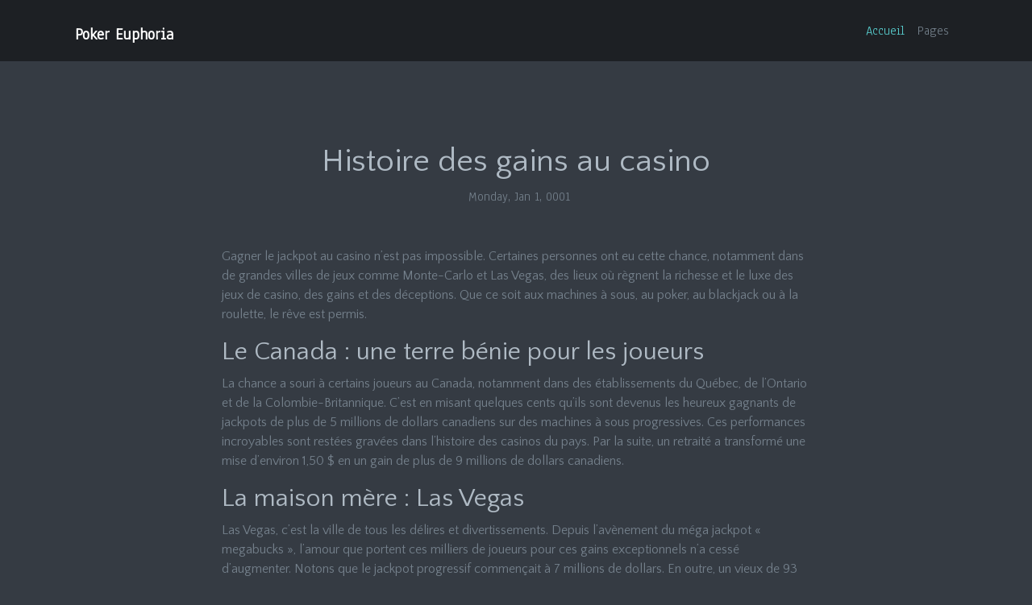

--- FILE ---
content_type: text/html; charset=utf-8
request_url: https://www.pokereuphoria.com/
body_size: 1874
content:
<!doctype html><html class=no-js lang=fr-fr scroll-behavior=smooth><head><meta charset=utf-8><meta name=description content="Gagner le jackpot au casino n’est pas impossible. Certaines personnes ont eu cette chance, notamment dans de grandes villes de jeux comme Monte-Carlo et Las Vegas, des lieux où règnent la richesse et le luxe des jeux de casino, des gains et des déceptions. Que ce soit aux machines à sous, au poker, au blackjack ou à la roulette, le rêve est permis."><title>Histoire des gains au casino</title><meta name=robots content="index, follow"><meta name=googlebot content=noarchive><link rel=canonical href=https://www.pokereuphoria.com/><meta name=viewport content="width=device-width,initial-scale=1"><link rel="shortcut icon" type=image/x-icon href=https://www.pokereuphoria.com/images/favicon.ico><link rel=stylesheet href=https://www.pokereuphoria.com/plugins/themefisher-font/style.css><link rel=stylesheet href=https://www.pokereuphoria.com/plugins/bootstrap/dist/css/bootstrap.min.css><link rel=stylesheet href=https://www.pokereuphoria.com/plugins/animate-css/animate.css><link rel=stylesheet href=https://www.pokereuphoria.com/plugins/magnific-popup/dist/magnific-popup.css><link rel=stylesheet href=https://www.pokereuphoria.com/plugins/slick-carousel/slick/slick.css><link rel=stylesheet href=https://www.pokereuphoria.com/plugins/slick-carousel/slick/slick-theme.css><link rel=stylesheet href=https://www.pokereuphoria.com/css/style.min.css integrity media=screen><link rel=stylesheet href=https://www.pokereuphoria.com/css/custom.css></head><body id=body data-spy=scroll data-target=.navbar data-offset=52><div id=content><nav id=navigation class="navbar navbar-expand-lg navigation sticky-top"><div class=container><a class="navbar-brand logo" href=https://www.pokereuphoria.com/><span class="pl-2 font-weight-bold">Poker Euphoria</span></a>
<button class="navbar-toggler navbar-dark" type=button data-toggle=collapse data-target=#navbarSupportedContent aria-controls=navbarSupportedContent aria-expanded=false aria-label="Toggle navigation">
<span class=navbar-toggler-icon></span></button><div class="collapse navbar-collapse" id=navbarSupportedContent><ul class="navbar-nav ml-auto navigation-menu"><li class=nav-item><a class=nav-link data-scroll href=#body>Accueil</a></li><li class=nav-item><a class=nav-link data-scroll href=/pages/>Pages</a></li></ul><ul class="navbar-nav ml-auto navigation-menu links-menu"></ul></div></div></nav><section class=section><div class=container><div class=row><div class="col-lg-8 offset-lg-2 text-center"><h1>Histoire des gains au casino</h1><ul class="list-inline mb-50"><li class=list-inline-item><a href=/author/></a></li><li class=list-inline-item>Monday, Jan 1, 0001</li></ul></div><div class="col-lg-8 offset-lg-2"><div class=post-single-content><p>Gagner le jackpot au casino n&rsquo;est pas impossible. Certaines personnes ont eu cette chance, notamment dans de grandes villes de jeux comme Monte-Carlo et Las Vegas, des lieux o&ugrave; r&egrave;gnent la richesse et le luxe des jeux de casino, des gains et des d&eacute;ceptions. Que ce soit aux machines &agrave; sous, au poker, au blackjack ou &agrave; la roulette, le r&ecirc;ve est permis.</p><h2>Le Canada : une terre b&eacute;nie pour les joueurs</h2><p>La chance a souri &agrave; certains joueurs au Canada, notamment dans des &eacute;tablissements du Qu&eacute;bec, de l&rsquo;Ontario et de la Colombie-Britannique. C&rsquo;est en misant quelques cents qu&rsquo;ils sont devenus les heureux gagnants de jackpots de plus de 5 millions de dollars canadiens sur des machines &agrave; sous progressives. Ces performances incroyables sont rest&eacute;es grav&eacute;es dans l&rsquo;histoire des casinos du pays. Par la suite, un retrait&eacute; a transform&eacute; une mise d&rsquo;environ 1,50&nbsp;$ en un gain de plus de 9 millions de dollars canadiens.</p><h2>La maison m&egrave;re : Las Vegas</h2><p>Las Vegas, c&rsquo;est la ville de tous les d&eacute;lires et divertissements. Depuis l&rsquo;av&egrave;nement du m&eacute;ga jackpot &laquo; megabucks &raquo;, l&rsquo;amour que portent ces milliers de joueurs pour ces gains exceptionnels n&rsquo;a cess&eacute; d&rsquo;augmenter. Notons que le jackpot progressif commen&ccedil;ait &agrave; 7 millions de dollars. En outre, un vieux de 93 ans nomm&eacute; Elmer, aurait gagn&eacute; &agrave; ce jackpot pr&egrave;s de 21 millions de dollars. La plus grosse cagnotte enregistr&eacute;e est en outre plus de 38 millions de dollars. Ce fut un &eacute;tudiant qui remporta le m&eacute;ga jackpot juste en misant 100 dollars.</p><p>Avec l&rsquo;apparition des casinos en live, les gros gains ne sont pas en reste pour vous &eacute;pater. Le plus grand b&eacute;n&eacute;fice nous vient de la Finlande, un p&egrave;re de famille ayant remport&eacute; plus de 6 millions de dollars au blackjack. En jouant au poker, le joueur de tennis et grand professionnel en la mati&egrave;re Patrick Antonius avait gagn&eacute; plus de 1 million de dollars.</p></div></div></div></div></section></div><footer id=footer class=bg-one><div class=container><div class="row wow fadeInUp" data-wow-duration=500ms><div class=col-xl-12><div class=links-icon><ul class=list-inline></ul></div></div><div class=col-xl-12><div class=social-icon><ul class=list-inline><li class=list-inline-item><a href="https://www.facebook.com/sharer/sharer.php?u="><i class=tf-ion-social-facebook></i></a></li><li class=list-inline-item><a href="https://twitter.com/intent/tweet?text="><i class=tf-ion-social-twitter></i></a></li></ul></div><div class="copyright text-center"><br><p>Copyright &copy; Poker Euphoria <script>document.write(new Date().getFullYear())</script>. Tous droits réservés.</p></div></div></div></div></footer><script type=text/javascript src=https://www.pokereuphoria.com/plugins/jquery/dist/jquery.min.js></script><script type=text/javascript src=https://www.pokereuphoria.com/plugins/bootstrap/dist/js/bootstrap.bundle.min.js></script><script type=text/javascript src=https://www.pokereuphoria.com/plugins/slick-carousel/slick/slick.min.js></script><script type=text/javascript src=https://www.pokereuphoria.com/plugins/filterzr/jquery.filterizr.min.js></script><script type=text/javascript src=https://www.pokereuphoria.com/plugins/magnific-popup/dist/jquery.magnific-popup.min.js></script><script type=text/javascript src=https://www.pokereuphoria.com/plugins/count-to/jquery.countTo.js></script><script type=text/javascript src=https://www.pokereuphoria.com/plugins/wow/dist/wow.min.js></script><script src=https://www.pokereuphoria.com/js/scroll-behavior-polyfill.min.js></script><script type=text/javascript src=https://www.pokereuphoria.com/plugins/sweet-alert/sweetalert.min.js></script><script src=https://www.pokereuphoria.com/js/script.min.js></script></body></html>